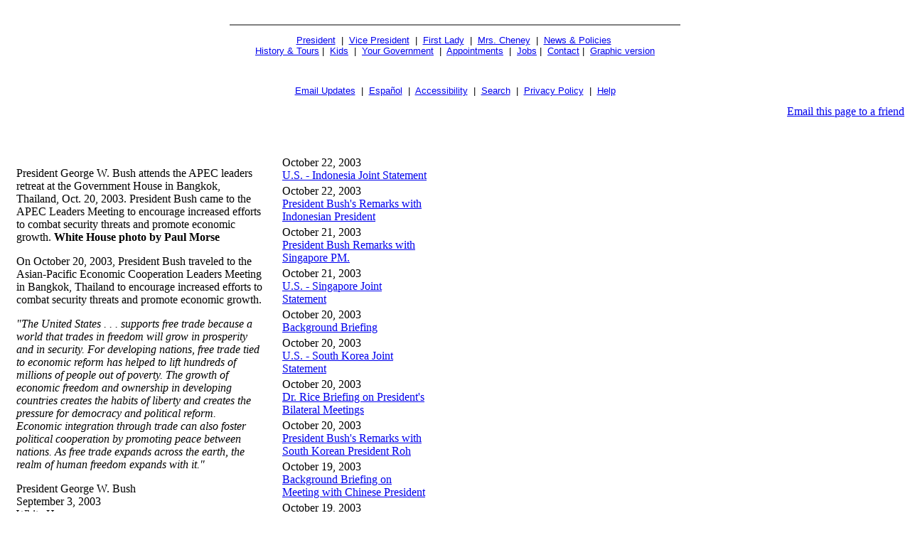

--- FILE ---
content_type: text/html; charset=UTF-8
request_url: https://georgewbush-whitehouse.archives.gov/infocus/apec/2003/text/index.html
body_size: 3261
content:
<html lang="en">

 <HEAD>

  <TITLE>InFocus - Asian-Pacific Economic Cooperation (Text Only)</TITLE>

  
<meta name="date"                 content="2003-11-06">
<meta name="WT.cg_n"              content="News Policies">
<meta name="WT.cg_s"              content="Policies in Focus">


 </HEAD>

 <BODY>
<BR><CENTER><HR NOSHADE WIDTH="50%"><FONT face="arial, helvetica, sans serif" SIZE="2">
 <P>
  <A href="/president/text/">President</A>&nbsp;
  |&nbsp;
  <A href="/vicepresident/text/">Vice President</A>&nbsp;
  |&nbsp;
  <A href="/firstlady/text/">First Lady</A>&nbsp;
  |&nbsp;
  <A href="/mrscheney/text/">Mrs. Cheney</A>&nbsp;
  |&nbsp;
  <A href="/news/text/">News &amp; Policies</A>&nbsp;
  <BR>
  <A href="/history/text/">History &amp; Tours</A>
  |&nbsp;
  <A href="/kids/text/">Kids</A>&nbsp;
  |&nbsp;
  <A href="/government/text/">Your Government</A>&nbsp;
  |&nbsp;
  <A href="/appointments/text/">Appointments</A>&nbsp;
  |&nbsp;
       <A href="/oa/jobs/text/">Jobs</A>
       |&nbsp;
  <A href="/contact/text/">Contact</A>
  |&nbsp;
  <A href="/infocus/apec/2003/index.html">Graphic version</A>
 </P>
 <BR>
      <P>
       <A href="/email/text/">Email Updates</A>&nbsp;
       |&nbsp;
       <A href="/espanol/text/index.es.html">Espa&#241;ol</A>&nbsp;
       |&nbsp;
       <A href="/text/accessibility.html">Accessibility</A>&nbsp;
       |&nbsp;
       <A href="/text/search?text=1">Search</A>&nbsp;
       |&nbsp;
       <A href="/text/privacy.html">Privacy Policy</A>&nbsp;
       |&nbsp;
       <A href="/text/help.html">Help</A>
      </P>
</FONT></CENTER>

  <TABLE BORDER="0" CELLSPACING="0" CELLPADDING="0" WIDTH="100%">
   <TR>
    <TD ALIGN="LEFT" WIDTH="50%">
     <!-- BREADCRUMB -->
    </TD>
    <TD ALIGN="RIGHT" WIDTH="50%">
     <a href="../text/#" onClick="javascript:popup('/mailthispage.html','300','130');"> 
Email this page to a friend</a>
    </TD>
   </TR>
  </TABLE>

  <BR>

  


 <TABLE CLASS="dotted-brd-bot" BORDER="0" CELLSPACING="0" CELLPADDING="0" WIDTH="611" SUMMARY="Layout Table for Display Purpose Only">
	<TR>
    	<TD></TD>
		<TD></TD>
		<TD></TD>
	</TR>
</TABLE>
<BR>	
<TABLE BORDER="0" CELLSPACING="5" CELLPADDING="10" WIDTH="611" SUMMARY="Main Content Table">
	 	<TD VALIGN="top" CLASS="dotted-right" WIDTH="400">
			<DIV><A href="/news/releases/2003/10/images/text/20031020-2_d1020-1-515h.html">
				</A><BR> 
				<DIV ID="caption">President George W. Bush attends the APEC leaders retreat 
				at the Government House in Bangkok, Thailand, Oct. 20, 2003. President Bush 
				came to the APEC Leaders Meeting to encourage increased efforts to combat 
				security threats and promote economic growth.<B> White House photo by Paul Morse </B></DIV> 
	  		</DIV>
				<P CLASS="reg-text">On October 20, 2003, President Bush traveled to the Asian-Pacific Economic 
				Cooperation Leaders Meeting in Bangkok, Thailand to encourage increased efforts 
				to combat security threats and promote economic growth.</P>
 
				<P CLASS="reg-text"><EM>&quot;The United States . . . supports free trade because a world that 
				trades in freedom will grow in prosperity and in security.  
				For developing nations, free trade tied to economic reform has helped to 
				lift hundreds of millions of people out of poverty.  The growth of economic 
				freedom and ownership in developing countries creates the habits of liberty 
				and creates the pressure for democracy and political reform.  Economic 
				integration through trade can also foster political cooperation by 
				promoting peace between nations.  As free trade expands across the earth, 
				the realm of human freedom expands with it.&quot;</EM></P>
 
				<P CLASS="sm-blk-text">President George W. Bush<BR>
				September 3, 2003<BR>
				White House</P>			
      
			  <BR>
				<H3> Photos from the Summit</H3>
				<TABLE ID="summit-ph" BORDER="0" CELLPADDING="3" SUMMARY="White House Photo Essays">
					<TR>		
					  <TD><A href="/news/releases/2003/10/images/text/20031018-11_d1018-515h.html"></A></TD>			
					  <TD><A href="/news/releases/2003/10/images/text/20031019-4_b33s9959-515h.html"></A></TD>				
					  <TD><A href="/news/releases/2003/10/images/text/20031020-2_d1020-4-515h.html"></A></TD>
					</TR>
					<TR>	
					  <TD><A href="/news/releases/2003/10/images/text/20031020-2_d1020-1-515h.html"></A></TD>			
					  <TD><A href="/news/releases/2003/10/images/text/20031020-2_d1020-3-515h.html"></A></TD>			
					  <TD><A href="/news/releases/2003/10/images/text/20031018-11_d101803-515h.html"></A></TD>
					</TR>
				</TABLE>
		</TD>
		<!-- * * * *  * * * * LEFT CELL * * * * * * -->
		<TD WIDTH="211" VALIGN="TOP">
			<!-- * * * * * * * * * * BEGIN PRESS RELEASES TABLE * * * * * * * * * -->
			<TABLE ALIGN="center" CELLPADDING="0" CELLSPACING="0" BORDER="0" WIDTH="200">
				<TR> 	
          			<TD CLASS="pad-bot"></TD>
				</TR>
			</TABLE>
			<TABLE ALIGN="center" CLASS="press" BORDER="0">	
				<TR>
					<TD>October 22, 2003<BR><A href="/news/releases/2003/10/text/20031022-1.html">U.S. - Indonesia Joint Statement</A></TD>
				</TR>
				<TR>
					<TD>October 22, 2003<BR><A href="/news/releases/2003/10/text/20031022-2.html">President Bush's Remarks with Indonesian President</A></TD>
				</TR>
				<TR>
					<TD>October 21, 2003<BR><A href="/news/releases/2003/10/text/20031021-10.html">President Bush Remarks with Singapore PM.</A></TD>
				</TR>
				<TR>
					<TD>October 21, 2003<BR><A href="/news/releases/2003/10/text/20031021-9.html">U.S. - Singapore Joint Statement</A></TD>
				</TR>
				<TR>
					<TD>October 20, 2003<BR><A href="/news/releases/2003/10/text/20031021-7.html">Background Briefing </A></TD>
				</TR>
				<TR>
					<TD>October 20, 2003<BR><A href="news/releases/2003/10/text/20031020-2.html">U.S. - South Korea Joint Statement</A></TD>
				</TR>
				<TR>
					<TD>October 20, 2003<BR><A href="/news/releases/2003/10/text/20031020-1.html">Dr. Rice Briefing on President's Bilateral Meetings</A></TD>
				</TR>
				<TR>
					<TD>October 20, 2003<BR><A href="/news/releases/2003/10/text/20031019-9.html">President Bush's Remarks with South Korean President Roh</A></TD>
				</TR>
				<TR>
					<TD>October 19, 2003<BR><A href="/news/releases/2003/10/text/20031019-8.html">Background Briefing on Meeting with Chinese President</A></TD>
				</TR>
				<TR>
					<TD>October 19, 2003<BR><A href="/news/releases/2003/10/text/20031019-6.html">President Bush's Remarks with President of China</A></TD>
				</TR>		
			</TABLE>
			<BR>
      <!-- * * * * * * * * * * BEGIN FACT-SHEETS TABLE * * * * * * * * * -->
      <TABLE ALIGN="center" CELLPADDING="0" CELLSPACING="0" BORDER="0" WIDTH="200">
				<TR> 	
          			<TD CLASS="pad-bot"></TD>
				</TR>
			</TABLE>
			<TABLE ALIGN="center" CLASS="press" BORDER="0" WIDTH="200" SUMMARY="Fact Sheets Table">
				<TR>
					<TD><A href="/news/releases/2003/10/text/20031021-5.html">Health Security</A></TD>
				</TR>
				<TR>
					<TD><A href="/news/releases/2003/10/text/20031021-4.html">Counterterrorism</A></TD>
				</TR>
				<TR>
					<TD><A href="/news/releases/2003/10/text/20031021-3.html">Energy Security Initiative</A></TD>
				</TR>
				<TR>
					<TD><A href="/news/releases/2003/10/text/20031021-2.html">Digital Freedom Initiative</A></TD>
				</TR>
				<TR>
					<TD><A href="/news/releases/2003/10/text/20031021-1.html">Commitments on Security</A></TD>
				</TR>
				<TR>
					<TD><A href="/news/releases/2003/10/text/20031021.html">U.S. Accomplishments: Day Two</A></TD>
				</TR>
				<TR>
					<TD><A href="/news/releases/2003/10/text/20031020-4.html">Improving Transparency and Fighting Corruption</A></TD>
				</TR>
				<TR>
					<TD><A href="/news/releases/2003/10/text/20031020-3.html">U.S. Actions at the APEC Summit: Day One</A></TD>
				</TR>
				<TR>
					<TD><A href="/news/releases/2003/10/text/20031020-27.html">Thailand Free Trade Agreement Negotiations</A></TD>
				</TR>
			</TABLE>
		</TD>
	</TR>
</TABLE>							
						
				


  <P><BR CLEAR="ALL">
  <a href="../text/#" onClick="javascript:popup('/mailthispage.html','300','130');"> 
Email this page to a friend</a>

  <P><FONT face="arial, helvetica, sans serif" SIZE="2">

   

        <tbody> 
         
           
            
               
                 
                    <b><font size="2" face="arial, helvetica, sans serif"
color="#666666">Issues</b>
                
              
              <tbody> 

	<tr valign=top>
		<td></td>
		<td><font face="arial, helvetica, sans serif" size=1><a href="/infocus/hurricane/text/">Hurricane Relief</a></font></td>
	</tr>

	<tr valign=top>
		<td></td>
		<td nowrap><font face="arial, helvetica, sans serif" size=1><a href="/infocus/homeland/text/">Homeland Security</a></font></td>
	</tr>

	<tr valign=top>
		<td></td>
		<td nowrap><font face="arial, helvetica, sans serif" size=1><a href="/infocus/judicialnominees/text/">Judicial Nominations</a></font></td>
	</tr>

	<tr valign=top>
		<td></td>
		<td nowrap><font face="arial, helvetica, sans serif" size=1><a href="/infocus/nationalsecurity/text/">National Security</a></font></td>
	</tr>

	<tr valign=top>
		<td></td>
		<td nowrap><font face="arial, helvetica, sans serif" size=1><a href="/infocus/iraq/text/">Renewal in Iraq</a></font></td>
	</tr>

	<tr valign=top>
		<td></td>
		<td nowrap><font face="arial, helvetica, sans serif" size=1><a href="/infocus/economy/text/">Jobs & Economy</a></font></td>
	</tr>

	<tr valign=top>
		<td></td>
		<td nowrap><font face="arial, helvetica, sans serif" size=1><a href="/infocus/social-security/text/">Social Security</a></font></td>
	</tr>

	<tr valign=top>
		<td></td>
		<td><font face="arial, helvetica, sans serif" size=1><a href="/infocus/text/"><strong>More Issues �</strong></a></font></td>
	</tr>


               
                 
                  
                     
                      &nbsp;&nbsp;|&nbsp;&nbsp;
<b>
                        News</b>
                    
                     
                      
                      <a 
                  href="/news/text/">Current 
                        News</a>
                    
<!--
 
                      
                      <a 
                  href="/media/text/index.html">Video</a> 
                        
                    
-->
                     
                      
                      <a 
                  href="/news/briefings/text/">Press Briefings</a> 
                        
                    
                     
                      
                      <a 
                  href="/news/proclamations/text/">Proclamations</a> 
                        
                    


                    
                     </td>
                     
                      &nbsp;&nbsp;|&nbsp;&nbsp;
<a href="/news/orders/text/">Executive Orders</a>
                     
                    

                    
                     </td>
                     
                      &nbsp;&nbsp;|&nbsp;&nbsp;
<a href="/radio/text/">Radio</a>
                     
                    


                    <tbody> </tbody> 
                  
                  
                  &nbsp;&nbsp;|&nbsp;&nbsp;
<b>Appointments</b>
              

                    
                     </td>
                     
                      &nbsp;&nbsp;|&nbsp;&nbsp;
<a href="/news/nominations/text/">Nominations</a>
                     
                    

               
                
                <font color=#000000 
            face="arial, helvetica, sans serif" size=1><a 
            href="/appointments/text/"> Application</a>  
                  
              




&nbsp;&nbsp;|&nbsp;&nbsp;
<b>Offices</b>

</td><td>&nbsp;&nbsp;|&nbsp;&nbsp;
<a href="/infocus/freedomcorps/text/">Freedom Corps</a></td>

</td><td>&nbsp;&nbsp;|&nbsp;&nbsp;
<a href="/infocus/faith-based/text/">Faith-Based & Community </a></td>
</td><td>&nbsp;&nbsp;|&nbsp;&nbsp;
<a href="/omb/text/">OMB</a></td></tr>
 
</td><td>&nbsp;&nbsp;|&nbsp;&nbsp;
<a href="/government/text/eop.html">More Offices</a></td>
 
  
   
   &nbsp;&nbsp;|&nbsp;&nbsp;
<b>Major Speeches</b>
  
 


</td><td> &nbsp;&nbsp;|&nbsp;&nbsp;
<a href="/news/releases/2004/05/text/20040524-10.html">Iraq Transition</a></td>


</td><td> &nbsp;&nbsp;|&nbsp;&nbsp;
<a href="/news/releases/2004/01/text/20040120-7.html">State of the Union</a></td>


</td><td>&nbsp;&nbsp;|&nbsp;&nbsp;
<a href="/news/releases/2003/12/text/20031214-3.html">Saddam Capture</a></td>


</td><td>&nbsp;&nbsp;|&nbsp;&nbsp;
<a href="/news/releases/2003/09/text/20030923-4.html">UN Address</a></td>


</td><td>&nbsp;&nbsp;|&nbsp;&nbsp;
<a href="/news/releases/2003/09/text/20030907-1.html">National Address</a></td>


</td><td>&nbsp;&nbsp;|&nbsp;&nbsp;
<a href="/news/releases/2003/05/iraq/text/20030501-15.html">Iraqi Freedom</a></td>


</td><td>&nbsp;&nbsp;|&nbsp;&nbsp;
<a href="/news/releases/2003/03/text/20030319-17.html">National Address</a></td>


	<tr valign=top> 
		<td height="11" colspan="2"><p>&nbsp</P></td>
	</tr>
	<tr valign=top> 
		<td height="11" colspan="2"><font face="Arial, Helvetica, sans-serif" size="1">
		<a href="/president/gallery/photoessay/text/">
		<!---->
		</a></font></td> 
	</tr>
	<!--
	<tr valign=top> 
		<td height="11"></td>
		<td height="11"><font face="Arial, Helvetica, Sans Serif" size=1><a href="/president/gallery/photoessay/text/">Photo Essays</a></font></td>
	</tr>
	<tr valign=top>
		<td height="11"></td>
		<td height="11"><font face="Arial, Helvetica, Sans Serif" size=1><a href="/cgi-bin/text/searchphotos.cgi">Search photos by date</a></font></td>
	</tr>
	-->
	<tr valign=top>
		<td height="11" colspan="2"><p>&nbsp;</P></td>
	</tr>
	<tr>
		<td valign="top" colspan="2">
		<a href="/news/releases/2005/05/text/20050512-9.html"></a></td>
	</tr>

	<tr valign=top>
        	<td height="11" colspan="2"><p>&nbsp;</P></td>
	</tr>

	<tr>
		<td colspan="2"><a href="/features/text/index.html">
		</a></td>
	</tr>

            
          
        
        </tbody> 
      



  </FONT></P>

<SCRIPT src="/js/stat.js" language="javascript" TYPE="text/javascript"></SCRIPT>
<NOSCRIPT>
 
</NOSCRIPT>


 </BODY>

</HTML>
